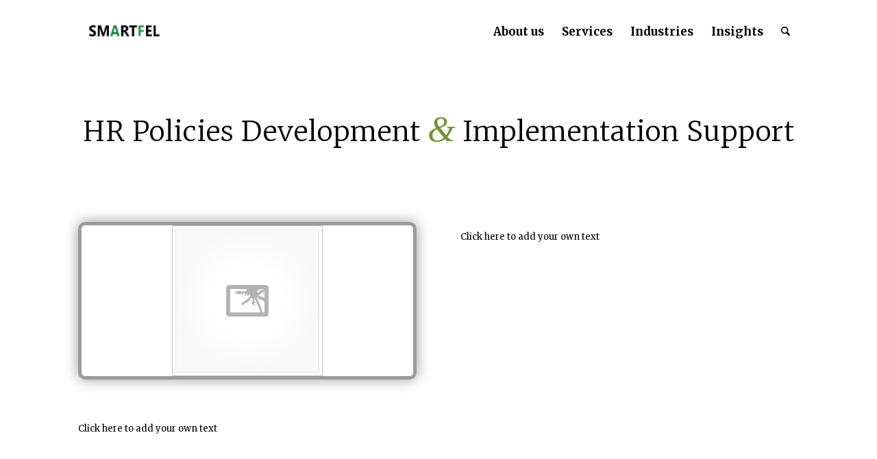

--- FILE ---
content_type: text/css
request_url: http://smartfel.com/wp-content/uploads/dynamic_avia/avia_posts_css/post-1043.css?ver=ver-1759288334
body_size: 737
content:
#top .flex_column.av-k4mr4ksn-449324f9cf2ec76eeb8c47ae621a1b8e{margin-top:20px;margin-bottom:0px}.flex_column.av-k4mr4ksn-449324f9cf2ec76eeb8c47ae621a1b8e{border-radius:0px 0px 0px 0px;padding:40px 0px 0px 0px}.responsive #top #wrap_all .flex_column.av-k4mr4ksn-449324f9cf2ec76eeb8c47ae621a1b8e{margin-top:20px;margin-bottom:0px} #top .av-special-heading.av-k4mr5f6y-5ca6f3ed42d0b0c2318c768f5dd695d7{padding-bottom:10px;font-size:40px}body .av-special-heading.av-k4mr5f6y-5ca6f3ed42d0b0c2318c768f5dd695d7 .av-special-heading-tag .heading-char{font-size:25px}#top #wrap_all .av-special-heading.av-k4mr5f6y-5ca6f3ed42d0b0c2318c768f5dd695d7 .av-special-heading-tag{font-size:40px}.av-special-heading.av-k4mr5f6y-5ca6f3ed42d0b0c2318c768f5dd695d7 .av-subheading{font-size:15px} @keyframes av_boxShadowEffect_av-k538my63-82b7824760c89364cbd5712871805ac4-column{0%{box-shadow:0 0 0 0 #9b9b9b;opacity:1}100%{box-shadow:0 0 20px 0 #9b9b9b;opacity:1}}.flex_column.av-k538my63-82b7824760c89364cbd5712871805ac4{box-shadow:0 0 20px 0 #9b9b9b;border-width:5px;border-color:#9b9b9b;border-style:solid;border-radius:10px 10px 10px 10px;padding:0px 0px 0px 0px} .avia-image-container.av-w9xib-b29ef2c1ea72b88993e6b310dea5823e img.avia_image{box-shadow:none}.avia-image-container.av-w9xib-b29ef2c1ea72b88993e6b310dea5823e .av-image-caption-overlay-center{color:#ffffff} .flex_column.av-784ipv-d852c2feb48933f0e664dc3705d6b87f{border-radius:0px 0px 0px 0px;padding:0px 0px 0px 0px} .flex_column.av-3mmixf-c080619d0bfa9efc96777121d5568302{border-radius:0px 0px 0px 0px;padding:0px 0px 0px 0px} .flex_column.av-88glrn-a92eddf234b55d184070c4adcc6e7543{border-radius:0px 0px 0px 0px;padding:0px 0px 0px 0px} .flex_column.av-5uvbub-40b34e98bc4b3f076aea1734703d28d1{border-radius:0px 0px 0px 0px;padding:0px 0px 0px 0px} .flex_column.av-3psc5f-f417fed034e18bbe8e55430a0330fc08{border-radius:0px 0px 0px 0px;padding:0px 0px 0px 0px} .flex_column.av-3amn37-bd0c0c3e7dc01dceb6c45fdb87d93b0f{border-radius:0px 0px 0px 0px;padding:0px 0px 0px 0px} @media only screen and (min-width:480px) and (max-width:767px){#top #wrap_all .av-special-heading.av-k4mr5f6y-5ca6f3ed42d0b0c2318c768f5dd695d7 .av-special-heading-tag{font-size:0.8em}} @media only screen and (max-width:479px){#top #wrap_all .av-special-heading.av-k4mr5f6y-5ca6f3ed42d0b0c2318c768f5dd695d7 .av-special-heading-tag{font-size:0.8em}}